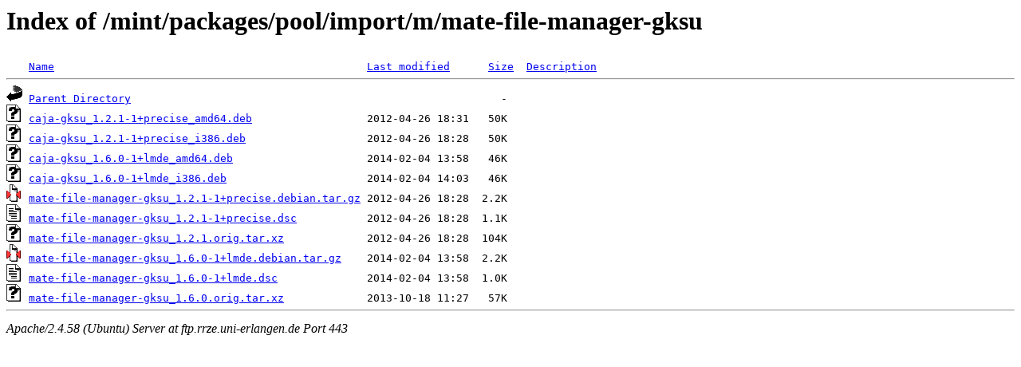

--- FILE ---
content_type: text/html;charset=UTF-8
request_url: https://ftp.rrze.uni-erlangen.de/mint/packages/pool/import/m/mate-file-manager-gksu/
body_size: 672
content:
<!DOCTYPE HTML PUBLIC "-//W3C//DTD HTML 3.2 Final//EN">
<html>
 <head>
  <title>Index of /mint/packages/pool/import/m/mate-file-manager-gksu</title>
 </head>
 <body>
<h1>Index of /mint/packages/pool/import/m/mate-file-manager-gksu</h1>
<pre><img src="/icons/blank.gif" alt="Icon "> <a href="?C=N;O=D">Name</a>                                                 <a href="?C=M;O=A">Last modified</a>      <a href="?C=S;O=A">Size</a>  <a href="?C=D;O=A">Description</a><hr><img src="/icons/back.gif" alt="[PARENTDIR]"> <a href="/mint/packages/pool/import/m/">Parent Directory</a>                                                          -   
<img src="/icons/unknown.gif" alt="[   ]"> <a href="caja-gksu_1.2.1-1+precise_amd64.deb">caja-gksu_1.2.1-1+precise_amd64.deb</a>                  2012-04-26 18:31   50K  
<img src="/icons/unknown.gif" alt="[   ]"> <a href="caja-gksu_1.2.1-1+precise_i386.deb">caja-gksu_1.2.1-1+precise_i386.deb</a>                   2012-04-26 18:28   50K  
<img src="/icons/unknown.gif" alt="[   ]"> <a href="caja-gksu_1.6.0-1+lmde_amd64.deb">caja-gksu_1.6.0-1+lmde_amd64.deb</a>                     2014-02-04 13:58   46K  
<img src="/icons/unknown.gif" alt="[   ]"> <a href="caja-gksu_1.6.0-1+lmde_i386.deb">caja-gksu_1.6.0-1+lmde_i386.deb</a>                      2014-02-04 14:03   46K  
<img src="/icons/compressed.gif" alt="[   ]"> <a href="mate-file-manager-gksu_1.2.1-1+precise.debian.tar.gz">mate-file-manager-gksu_1.2.1-1+precise.debian.tar.gz</a> 2012-04-26 18:28  2.2K  
<img src="/icons/text.gif" alt="[TXT]"> <a href="mate-file-manager-gksu_1.2.1-1+precise.dsc">mate-file-manager-gksu_1.2.1-1+precise.dsc</a>           2012-04-26 18:28  1.1K  
<img src="/icons/unknown.gif" alt="[   ]"> <a href="mate-file-manager-gksu_1.2.1.orig.tar.xz">mate-file-manager-gksu_1.2.1.orig.tar.xz</a>             2012-04-26 18:28  104K  
<img src="/icons/compressed.gif" alt="[   ]"> <a href="mate-file-manager-gksu_1.6.0-1+lmde.debian.tar.gz">mate-file-manager-gksu_1.6.0-1+lmde.debian.tar.gz</a>    2014-02-04 13:58  2.2K  
<img src="/icons/text.gif" alt="[TXT]"> <a href="mate-file-manager-gksu_1.6.0-1+lmde.dsc">mate-file-manager-gksu_1.6.0-1+lmde.dsc</a>              2014-02-04 13:58  1.0K  
<img src="/icons/unknown.gif" alt="[   ]"> <a href="mate-file-manager-gksu_1.6.0.orig.tar.xz">mate-file-manager-gksu_1.6.0.orig.tar.xz</a>             2013-10-18 11:27   57K  
<hr></pre>
<address>Apache/2.4.58 (Ubuntu) Server at ftp.rrze.uni-erlangen.de Port 443</address>
</body></html>
